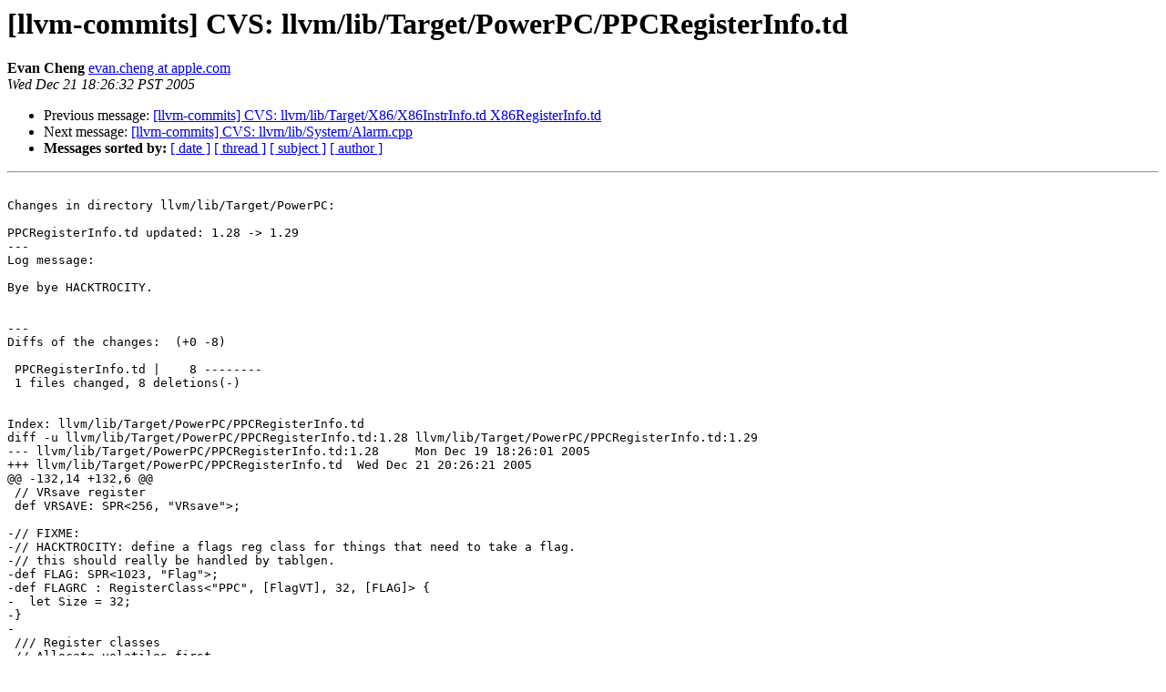

--- FILE ---
content_type: text/html
request_url: https://lists.llvm.org/pipermail/llvm-commits/Week-of-Mon-20051219/030313.html
body_size: 1359
content:
<!DOCTYPE HTML PUBLIC "-//W3C//DTD HTML 4.01 Transitional//EN">
<HTML>
 <HEAD>
   <TITLE> [llvm-commits] CVS: llvm/lib/Target/PowerPC/PPCRegisterInfo.td 
   </TITLE>
   <LINK REL="Index" HREF="index.html" >
   <LINK REL="made" HREF="mailto:llvm-commits%40lists.llvm.org?Subject=Re%3A%20%5Bllvm-commits%5D%20CVS%3A%20llvm/lib/Target/PowerPC/PPCRegisterInfo.td%20&In-Reply-To=%3C200512220226.UAA30088%40zion.cs.uiuc.edu%3E">
   <META NAME="robots" CONTENT="index,nofollow">
   <style type="text/css">
       pre {
           white-space: pre-wrap;       /* css-2.1, curent FF, Opera, Safari */
           }
   </style>
   <META http-equiv="Content-Type" content="text/html; charset=utf-8">
   <LINK REL="Previous"  HREF="030312.html">
   <LINK REL="Next"  HREF="030315.html">
 </HEAD>
 <BODY BGCOLOR="#ffffff">
   <H1>[llvm-commits] CVS: llvm/lib/Target/PowerPC/PPCRegisterInfo.td </H1>
    <B>Evan Cheng</B> 
    <A HREF="mailto:llvm-commits%40lists.llvm.org?Subject=Re%3A%20%5Bllvm-commits%5D%20CVS%3A%20llvm/lib/Target/PowerPC/PPCRegisterInfo.td%20&In-Reply-To=%3C200512220226.UAA30088%40zion.cs.uiuc.edu%3E"
       TITLE="[llvm-commits] CVS: llvm/lib/Target/PowerPC/PPCRegisterInfo.td ">evan.cheng at apple.com
       </A><BR>
    <I>Wed Dec 21 18:26:32 PST 2005</I>
    <P><UL>
        <LI>Previous message: <A HREF="030312.html">[llvm-commits] CVS: llvm/lib/Target/X86/X86InstrInfo.td	X86RegisterInfo.td 
</A></li>
        <LI>Next message: <A HREF="030315.html">[llvm-commits] CVS: llvm/lib/System/Alarm.cpp 
</A></li>
         <LI> <B>Messages sorted by:</B> 
              <a href="date.html#30313">[ date ]</a>
              <a href="thread.html#30313">[ thread ]</a>
              <a href="subject.html#30313">[ subject ]</a>
              <a href="author.html#30313">[ author ]</a>
         </LI>
       </UL>
    <HR>  
<!--beginarticle-->
<PRE>

Changes in directory llvm/lib/Target/PowerPC:

PPCRegisterInfo.td updated: 1.28 -&gt; 1.29
---
Log message:

Bye bye HACKTROCITY.


---
Diffs of the changes:  (+0 -8)

 PPCRegisterInfo.td |    8 --------
 1 files changed, 8 deletions(-)


Index: llvm/lib/Target/PowerPC/PPCRegisterInfo.td
diff -u llvm/lib/Target/PowerPC/PPCRegisterInfo.td:1.28 llvm/lib/Target/PowerPC/PPCRegisterInfo.td:1.29
--- llvm/lib/Target/PowerPC/PPCRegisterInfo.td:1.28	Mon Dec 19 18:26:01 2005
+++ llvm/lib/Target/PowerPC/PPCRegisterInfo.td	Wed Dec 21 20:26:21 2005
@@ -132,14 +132,6 @@
 // VRsave register
 def VRSAVE: SPR&lt;256, &quot;VRsave&quot;&gt;;
 
-// FIXME:
-// HACKTROCITY: define a flags reg class for things that need to take a flag.
-// this should really be handled by tablgen.
-def FLAG: SPR&lt;1023, &quot;Flag&quot;&gt;;
-def FLAGRC : RegisterClass&lt;&quot;PPC&quot;, [FlagVT], 32, [FLAG]&gt; {
-  let Size = 32;
-}
-
 /// Register classes
 // Allocate volatiles first
 // then nonvolatiles in reverse order since stmw/lmw save from rN to r31




</PRE>

<!--endarticle-->
    <HR>
    <P><UL>
        <!--threads-->
	<LI>Previous message: <A HREF="030312.html">[llvm-commits] CVS: llvm/lib/Target/X86/X86InstrInfo.td	X86RegisterInfo.td 
</A></li>
	<LI>Next message: <A HREF="030315.html">[llvm-commits] CVS: llvm/lib/System/Alarm.cpp 
</A></li>
         <LI> <B>Messages sorted by:</B> 
              <a href="date.html#30313">[ date ]</a>
              <a href="thread.html#30313">[ thread ]</a>
              <a href="subject.html#30313">[ subject ]</a>
              <a href="author.html#30313">[ author ]</a>
         </LI>
       </UL>

<hr>
<a href="http://lists.llvm.org/cgi-bin/mailman/listinfo/llvm-commits">More information about the llvm-commits
mailing list</a><br>
</body></html>
